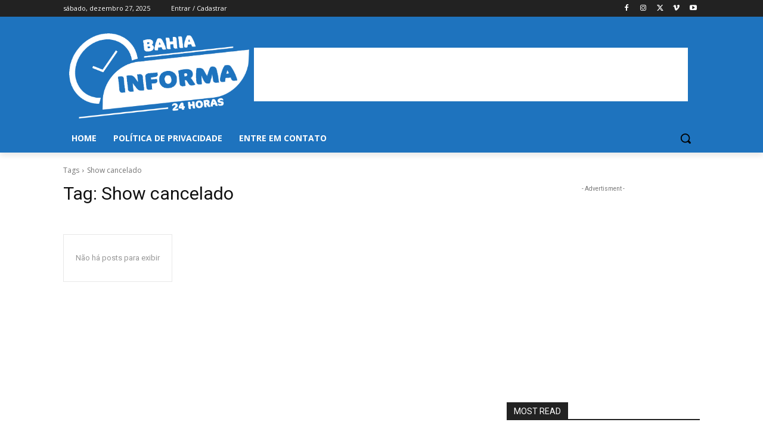

--- FILE ---
content_type: text/html; charset=utf-8
request_url: https://www.google.com/recaptcha/api2/aframe
body_size: 268
content:
<!DOCTYPE HTML><html><head><meta http-equiv="content-type" content="text/html; charset=UTF-8"></head><body><script nonce="Gohv0LRIJ3eRM8N6L8LxKg">/** Anti-fraud and anti-abuse applications only. See google.com/recaptcha */ try{var clients={'sodar':'https://pagead2.googlesyndication.com/pagead/sodar?'};window.addEventListener("message",function(a){try{if(a.source===window.parent){var b=JSON.parse(a.data);var c=clients[b['id']];if(c){var d=document.createElement('img');d.src=c+b['params']+'&rc='+(localStorage.getItem("rc::a")?sessionStorage.getItem("rc::b"):"");window.document.body.appendChild(d);sessionStorage.setItem("rc::e",parseInt(sessionStorage.getItem("rc::e")||0)+1);localStorage.setItem("rc::h",'1766857408195');}}}catch(b){}});window.parent.postMessage("_grecaptcha_ready", "*");}catch(b){}</script></body></html>

--- FILE ---
content_type: application/javascript; charset=utf-8
request_url: https://fundingchoicesmessages.google.com/f/AGSKWxUIod-IvJiDoRVTeH4TZ9KIvFXLfAJ7Vw76xwGXYLc0aQUesIVtI4NHrRspku8QGcK8OGcKn8oqkAXrDPlycA-jDhFKEl7YvoRcesoDh1IGWLYaaogbytQD0SlNWlqPinaQkA0OWQ==?fccs=W251bGwsbnVsbCxudWxsLG51bGwsbnVsbCxudWxsLFsxNzY2ODU3NDA4LDM1MDAwMDAwMF0sbnVsbCxudWxsLG51bGwsW251bGwsWzcsOSw2XSxudWxsLDIsbnVsbCwiZW4iLG51bGwsbnVsbCxudWxsLG51bGwsbnVsbCwzXSwiaHR0cHM6Ly93d3cuYmFoaWFpbmZvcm1hMjRob3Jhcy5jb20vdGFnL3Nob3ctY2FuY2VsYWRvLyIsbnVsbCxbWzgsInNDaE5INU9zYWswIl0sWzksImVuLVVTIl0sWzE5LCIyIl0sWzE3LCJbMF0iXSxbMjQsIiJdLFsyOSwiZmFsc2UiXV1d
body_size: 225
content:
if (typeof __googlefc.fcKernelManager.run === 'function') {"use strict";this.default_ContributorServingResponseClientJs=this.default_ContributorServingResponseClientJs||{};(function(_){var window=this;
try{
var jp=function(a){this.A=_.t(a)};_.u(jp,_.J);var kp=function(a){this.A=_.t(a)};_.u(kp,_.J);kp.prototype.getWhitelistStatus=function(){return _.F(this,2)};var lp=function(a){this.A=_.t(a)};_.u(lp,_.J);var mp=_.Zc(lp),np=function(a,b,c){this.B=a;this.j=_.A(b,jp,1);this.l=_.A(b,_.Jk,3);this.F=_.A(b,kp,4);a=this.B.location.hostname;this.D=_.Ag(this.j,2)&&_.O(this.j,2)!==""?_.O(this.j,2):a;a=new _.Lg(_.Kk(this.l));this.C=new _.Yg(_.q.document,this.D,a);this.console=null;this.o=new _.fp(this.B,c,a)};
np.prototype.run=function(){if(_.O(this.j,3)){var a=this.C,b=_.O(this.j,3),c=_.$g(a),d=new _.Rg;b=_.gg(d,1,b);c=_.D(c,1,b);_.dh(a,c)}else _.ah(this.C,"FCNEC");_.hp(this.o,_.A(this.l,_.Be,1),this.l.getDefaultConsentRevocationText(),this.l.getDefaultConsentRevocationCloseText(),this.l.getDefaultConsentRevocationAttestationText(),this.D);_.ip(this.o,_.F(this.F,1),this.F.getWhitelistStatus());var e;a=(e=this.B.googlefc)==null?void 0:e.__executeManualDeployment;a!==void 0&&typeof a==="function"&&_.Mo(this.o.G,
"manualDeploymentApi")};var op=function(){};op.prototype.run=function(a,b,c){var d;return _.v(function(e){d=mp(b);(new np(a,d,c)).run();return e.return({})})};_.Nk(7,new op);
}catch(e){_._DumpException(e)}
}).call(this,this.default_ContributorServingResponseClientJs);
// Google Inc.

//# sourceURL=/_/mss/boq-content-ads-contributor/_/js/k=boq-content-ads-contributor.ContributorServingResponseClientJs.en_US.sChNH5Osak0.es5.O/d=1/exm=ad_blocking_detection_executable,kernel_loader,loader_js_executable,web_iab_tcf_v2_signal_executable/ed=1/rs=AJlcJMz7a3Aoypzl3FteasZliPsUtk5MMw/m=cookie_refresh_executable
__googlefc.fcKernelManager.run('\x5b\x5b\x5b7,\x22\x5b\x5bnull,\\\x22bahiainforma24horas.com\\\x22,\\\x22AKsRol9FrLhAaWc6r0giV2a7-APuKepqrA7HWGhQLn_LxwENZTVe-7qVcIbt-QZsQkY2Lj37yYBYGadpI4x0JILOhdXivwK7QfbS1nJf4p5VSYE7xi9rBBx5-6fOHpZbwukhMT2bPTGcAnwNpfbZNcOVXeRIjnwFFQ\\\\u003d\\\\u003d\\\x22\x5d,null,\x5b\x5bnull,null,null,\\\x22https:\/\/fundingchoicesmessages.google.com\/f\/AGSKWxXzRErn-1VklYma_ryvjdiCz1GWue-5i9ZVrUpLwvxh_47YBSO_YfdjAiVsrYZVMpkPkJoc4x1VMLTiF66W-pTVVF55Drm_p0bnYZuAX-0JhnPzt9DZWIyfLL7IhtF3qinXwyjJUQ\\\\u003d\\\\u003d\\\x22\x5d,null,null,\x5bnull,null,null,\\\x22https:\/\/fundingchoicesmessages.google.com\/el\/AGSKWxWm1wsNjrJHr4l-Hgb8H54A-S7AJo_Qoq0h2OhaphrxwU5P_DjSVuBQZ4XyVQiq2_pNIofRMZk5ucNaZl7sDEgmv5l8_z0w5lKz338S5gMw8B1qTLcpgc2KF8jSV6nEZ8SSMr0Q5w\\\\u003d\\\\u003d\\\x22\x5d,null,\x5bnull,\x5b7,9,6\x5d,null,2,null,\\\x22en\\\x22,null,null,null,null,null,3\x5d,null,\\\x22Privacy and cookie settings\\\x22,\\\x22Close\\\x22,null,null,null,\\\x22Managed by Google. Complies with IAB TCF. CMP ID: 300\\\x22\x5d,\x5b2,1\x5d\x5d\x22\x5d\x5d,\x5bnull,null,null,\x22https:\/\/fundingchoicesmessages.google.com\/f\/AGSKWxWm-EfR7QCM86Vi0SjWiJQIPc2O-shG5od1CExRnd3kcAVxSGMVStZymWv84QKYzEpVlh2N7pRyKr4cVErx2T1qKPmI3Fsj7E2EOg3jLbYBZYVSMl6oKxLid_Ep4jCk6b46-cJgXQ\\u003d\\u003d\x22\x5d\x5d');}

--- FILE ---
content_type: application/javascript; charset=utf-8
request_url: https://fundingchoicesmessages.google.com/f/AGSKWxV88gFPK1JTPblOCDpUIf0rEom6rJ6xirt2-_jYez8DVug56ycPZ8GDDdRqfYznULm1xCsFrOssUI0qG82exomhBf7s4jM7JHvFcOZyn79tZyswWFohWtMbZxZyppw7St0HrbJgePQTWcK2fgbObAXzHs2YoA6uLH7k8LoK-2YNj0HD0nrfoi18EktA/__800x80_/adclient._displaytopads./yahooadsapi./300x250advert.
body_size: -1289
content:
window['be2ba3ce-6853-4cd6-8395-79edeef75bd6'] = true;